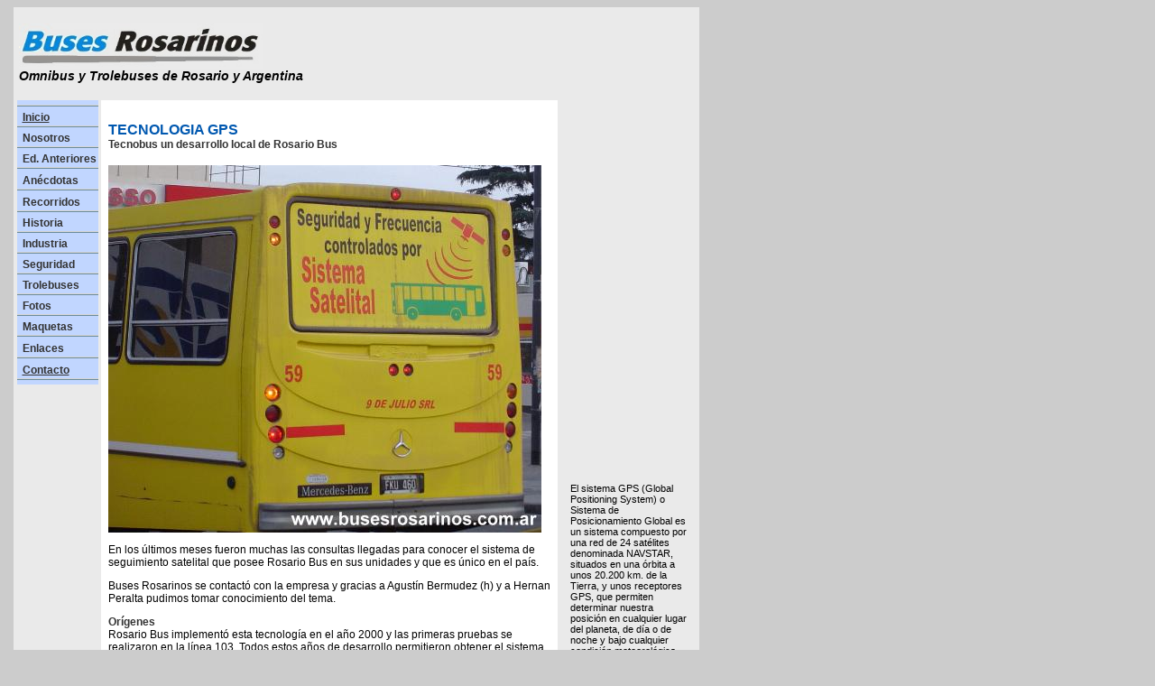

--- FILE ---
content_type: text/html
request_url: http://www.busesrosarinos.com.ar/noticias/7-06/gps.htm
body_size: 22622
content:
<html>

<head>
<SCRIPT LANGUAGE="JavaScript">

function popUp(URL) {
day = new Date();
id = day.getTime();
eval("page" + id + " = window.open(URL, '" + id + "', 'toolbar=0,scrollbars=0,location=0,statusbar=0,menubar=0,resizable=0,width=370,height=400,left = 180,top = 50');");
}
// End -->
</script>


<meta http-equiv="Content-Type" content="text/html; charset=iso-8859-1">
<meta name="GENERATOR" content="Microsoft FrontPage 4.0">
<title>Buses Rosarinos - Sistema de Seguimiento de flota de Rosario Bus</title>
<link rel="stylesheet" href="/noti.css" type="text/css">
<link href="/noti.css" rel="stylesheet" type="text/css">
<style fprolloverstyle>A:hover {color: black; font-weight: bold}
.unnamed1 {
	font-family: Arial, Helvetica, sans-serif;
	font-size: 12px;
	font-style: normal;
	font-weight: bold;
	color: #333333;
	text-decoration: none;
	text-align: centre;
	text-indent: 3pt;
}
</style>

<style type="text/css">
<!--
.unnamed2 {
	background-color: #C1D6FF;
}
-->
</style>
</head>

<body bgcolor="#CCCCCC" link="#333333" vlink="#999999" alink="#333333">


<table width="774" border="0" cellpadding="0" cellspacing="0">
  <tr>
    <td width="762"><table width="760" height="103" border="0" align="center" cellspacing="5" bgcolor="#EAEAEA">
        <tr>
          <td height="93"><span class="TITULO"><img border="0" src="/imagenes/logobr.jpg" width="270" height="50" align="bottom"><br>
            </span><span class="busesrosarinos"><em>Omnibus y Trolebuses de Rosario 
            y Argentina</em></span> </td>
        </tr>
      </table>
      <table width="760" border="0" align="center" cellpadding="0" cellspacing="0" bgcolor="#FFFFFF">
        <tr>
          <td width="97" valign="top" bgcolor="#EAEAEA"> 
            <table width="90" border="0" align="center" cellpadding="2" cellspacing="0" bgcolor="#FFFFFF" class="unnamed1">
              <tr> 
                <td width="90" height="5" align="left" valign="top" class="unnamed2" ></td>
              </tr>
			  <tr> 
			 
                <td width="90" height="5" align="left" valign="top" class="unnamed2" style="BACKGROUND-IMAGE: url(/imagenes/2pixel.gif); BACKGROUND-REPEAT: repeat-x"></td>
              </tr>
              <tr> 
                
				<td width="90" height="13" align="left" valign="top" class="unnamed2" 
	       onMouseOver="javascript:this.style.background='#EAF1FF';" 
          onMouseOut="javascript:this.style.background='#C1D6FF';"> <div align="left">
                    <p align="left" class="unnamed1"><a href="/index.php"><font face="Arial" class="unnamed1" >Inicio</font></a></p>
                  </div></td>
              </tr>
              <tr> 
			 
                <td width="90" height="5" align="left" valign="top" class="unnamed2" style="BACKGROUND-IMAGE: url(/imagenes/2pixel.gif); BACKGROUND-REPEAT: repeat-x"></td>
              </tr>
              <tr> 
                <td width="90" height="13" align="left" valign="top" class="unnamed2" 
	       onMouseOver="javascript:this.style.background='#EAF1FF';" 
          onMouseOut="javascript:this.style.background='#C1D6FF';"> <div align="center"> 
                    <p align="left" class="unnamed1"><a href="/nosotros/busesrosarinos.htm" class="unnamed1"><font face="Arial">Nosotros</font></a></p>
                  </div></td>
              </tr>
<tr> 
                <td width="90" height="5" align="left" valign="top" class="unnamed2" style="BACKGROUND-IMAGE: url(/imagenes/2pixel.gif); BACKGROUND-REPEAT: repeat-x"></td>
              </tr>
			    <tr> 
                <td width="90" height="13" align="left" valign="top" class="unnamed2" 
	       onMouseOver="javascript:this.style.background='#EAF1FF';" 
          onMouseOut="javascript:this.style.background='#C1D6FF';"> <div align="left"><a href="/noticias/noticias.htm" class="unnamed1"><font face="Arial">Ed. 
                    Anteriores</font></a></div></td>
              </tr>
              <tr> 
                <td width="90" height="6" align="left" valign="top" class="unnamed2" style="BACKGROUND-IMAGE: url(/imagenes/2pixel.gif); BACKGROUND-REPEAT: repeat-x"></td>
              </tr>			 
			  <tr> 
                <td width="90" height="13" align="left" valign="top" class="unnamed2" 
	       onMouseOver="javascript:this.style.background='#EAF1FF';" 
          onMouseOut="javascript:this.style.background='#C1D6FF';"> <div align="center"> 
                    <p align="left" class="unnamed1"><a href="/anecdota/anecdotas.htm" class="unnamed1"><font face="Arial">An&eacute;cdotas</font></a></p>
                  </div></td>   </tr>
            
              <tr> 
                <td width="90" height="6" align="left" valign="top" class="unnamed2" style="BACKGROUND-IMAGE: url(/imagenes/2pixel.gif); BACKGROUND-REPEAT: repeat-x"></td>
              </tr>
              <tr> 
                <td width="90" height="13" align="left" valign="top" class="unnamed2" 
	       onMouseOver="javascript:this.style.background='#EAF1FF';" 
          onMouseOut="javascript:this.style.background='#C1D6FF';"> <p align="left"><a href="/recorridos/recorridos.htm" class="unnamed1"><font face="Arial">Recorridos</font></a> 
                </td>
              </tr>
			  <tr> 
                <td width="90" height="5" align="left" valign="top" class="unnamed2" style="BACKGROUND-IMAGE: url(/imagenes/2pixel.gif); BACKGROUND-REPEAT: repeat-x"></td>
              </tr>
              <tr> 
                <td width="90" height="13" align="left" valign="top" class="unnamed2" 
	       onMouseOver="javascript:this.style.background='#EAF1FF';" 
          onMouseOut="javascript:this.style.background='#C1D6FF';"> <p align="left"><a href="/historia/Historia-INDEX.htm" class="unnamed1"><font face="Arial">Historia</font></a> 
                </td>
              </tr>
              <tr> 
                <td width="90" height="5" align="left" valign="top" class="unnamed2" style="BACKGROUND-IMAGE: url(/imagenes/2pixel.gif); BACKGROUND-REPEAT: repeat-x" ></td>
              </tr>
              <tr> 
                <td width="90" height="13" align="left" valign="top" class="unnamed2" 
	       onMouseOver="javascript:this.style.background='#EAF1FF';" 
          onMouseOut="javascript:this.style.background='#C1D6FF';"> <p align="left"><a href="/industria/industria.htm" class="unnamed1"><font face="Arial">Industria</font></a> 
                </td>
              </tr>
              <tr> 
                <td width="90" height="5" align="left" valign="top" class="unnamed2" style="BACKGROUND-IMAGE: url(/imagenes/2pixel.gif); BACKGROUND-REPEAT: repeat-x"></td>
              </tr>
             
              <tr> 
                <td width="90" height="13" align="left" valign="top" class="unnamed2" 
	       onMouseOver="javascript:this.style.background='#EAF1FF';" 
          onMouseOut="javascript:this.style.background='#C1D6FF';"> <p align="left"><a href="/seguridad/consejosld.htm" class="unnamed1"><font face="Arial">Seguridad</font></a> 
                </td>
              </tr>
              <tr> 
                <td width="90" height="5" align="left" valign="top" class="unnamed2" style="BACKGROUND-IMAGE: url(/imagenes/2pixel.gif); BACKGROUND-REPEAT: repeat-x"></td>
              </tr>
              <tr> 
                <td width="90" height="13" align="left" valign="top" class="unnamed2" 
	       onMouseOver="javascript:this.style.background='#EAF1FF';" 
          onMouseOut="javascript:this.style.background='#C1D6FF';"> <p align="left"><a href="/trolebus/TROLINDEX.htm" class="unnamed1"><font face="Arial">Trolebuses</font></a> 
                    <span class="unnamed2"></span> </td>
              </tr>
              <tr> 
                <td width="90" height="5" align="left" valign="top" class="unnamed2" style="BACKGROUND-IMAGE: url(/imagenes/2pixel.gif); BACKGROUND-REPEAT: repeat-x"></td>
              </tr>
              <tr> 
                <td width="90" height="13" align="left" valign="top" class="unnamed2" 
	       onMouseOver="javascript:this.style.background='#EAF1FF';" 
          onMouseOut="javascript:this.style.background='#C1D6FF';"> <p align="left"><a href="/FOTOS/FOTO_INDEX.htm" class="unnamed1"><font face="Arial">Fotos</font></a> 
                </td>
              </tr>
              <tr> 
                <td width="90" height="5" align="left" valign="top" class="unnamed2" style="BACKGROUND-IMAGE: url(/imagenes/2pixel.gif); BACKGROUND-REPEAT: repeat-x"></td>
              </tr>
              <tr> 
                <td width="90" height="13" align="left" valign="top" class="unnamed2" 
	       onMouseOver="javascript:this.style.background='#EAF1FF';" 
          onMouseOut="javascript:this.style.background='#C1D6FF';"> <p align="left"><a href="/model/maquetas.htm" class="unnamed1"><font face="Arial">Maquetas</font></a>
                </td>
              <tr> 
                <td width="90" height="6" align="left" valign="top" class="unnamed2" style="BACKGROUND-IMAGE: url(/imagenes/2pixel.gif); BACKGROUND-REPEAT: repeat-x"></td>
              </tr>
              <tr> 
                <td width="90" height="13" align="left" valign="top" class="unnamed2" 
	       onMouseOver="javascript:this.style.background='#EAF1FF';" 
          onMouseOut="javascript:this.style.background='#C1D6FF';"> <p align="left"><a href="/enlaces/enlaces.htm" class="unnamed1"><font face="Arial">Enlaces</font></a> 
                </td>
              </tr>
          <tr> 
                <td width="90" height="6" align="left" valign="top" class="unnamed2" style="BACKGROUND-IMAGE: url(/imagenes/2pixel.gif); BACKGROUND-REPEAT: repeat-x"></td>
              </tr>
              <tr> 
                <td width="90" height="13" align="left" valign="top" class="unnamed2" 
	       onMouseOver="javascript:this.style.background='#EAF1FF';" 
          onMouseOut="javascript:this.style.background='#C1D6FF';"> <p align="left"><A HREF="javascript:popUp('http://busesrosarinos.com.ar/contacto.php')">Contacto</A></td>
              </tr>
              <tr> 
                <td width="90" height="7" align="left" valign="top" class="unnamed2" style="BACKGROUND-IMAGE: url(/imagenes/2pixel.gif); BACKGROUND-REPEAT: repeat-x"></td>
              </tr>
			  
            </table></td>
          <td width="506" valign="top"> <table width="100%" height="5" border="0">
              <tr>
                <td height="5">&nbsp;</td>
              </tr>
            </table>
            <table width="96%" border="0" align="center" cellpadding="0" cellspacing="0">
              <tr>
                <td valign="top"> <p class="TITULO"><strong>TECNOLOGIA GPS<br>
                    </strong><span class="SUBTITULO"><strong>Tecnobus un desarrollo 
                    local de Rosario Bus</strong></span></p>
                  <p class="Texto"><img src="gps.jpg" width="480" height="407"></p>
                  <p class="Texto">En los &uacute;ltimos meses fueron muchas las 
                    consultas llegadas para conocer el sistema de seguimiento 
                    satelital que posee Rosario Bus en sus unidades y que es &uacute;nico 
                    en el pa&iacute;s.</p>
                  <p class="Texto">Buses Rosarinos se contact&oacute; con la empresa 
                    y gracias a Agust&iacute;n Bermudez (h) y a Hernan Peralta 
                    pudimos tomar conocimiento del tema.</p>
                  <p class="Texto"><span class="SUBTITULO">Or&iacute;genes</span><br>
                    Rosario Bus implement&oacute; esta tecnolog&iacute;a en el 
                    a&ntilde;o 2000 y las primeras pruebas se realizaron en la 
                    l&iacute;nea 103. Todos estos a&ntilde;os de desarrollo permitieron 
                    obtener el sistema denominado Tecno Bus que actualmente funciona 
                    en casi todas las l&iacute;neas urbanas e interurbanas que 
                    este grupo empresario posee a su cargo.</p>
                  <p class="Texto">GPS es la abreviaci&oacute;n de Global Positioning 
                    System &#8211;sistema de posicionamiento satelital- (ver aparte) 
                    que opera a trav&eacute;s de una red de sat&eacute;lites que 
                    env&iacute;an se&ntilde;ales hacia la tierra. Las mismas pueden 
                    ser captadas a trav&eacute;s de un receptor que en base a 
                    c&aacute;lculos internos determina la posici&oacute;n geogr&aacute;fica 
                    en la que se encuentra &#8211;latitud y longitud- y tambi&eacute;n 
                    la hora exacta.</p>
                  <p class="Texto">Con esta informaci&oacute;n asociada a un sistema 
                    teleinform&aacute;tico desarrollado por Rosario Bus es posible 
                    el control de la frecuencia, localizaci&oacute;n de la flota 
                    y muchas otras aplicaciones que veremos a continuaci&oacute;n.</p>
                  <p align="center" class="Texto"><img src="tb.JPG" width="490" height="366" class="foto"></p>
                  <p class="Texto"><span class="SUBTITULO">C&oacute;mo funciona</span><br>
                    Tecnobus cuenta con un un equipo ubicado en cada &oacute;mnibus 
                    y un sistema de gesti&ograve;n y control ubicado en la base 
                    de operaciones de la empresa. Cada unidad del transporte est&aacute; 
                    provista de un receptor GPS, una computadora de a bordo y 
                    un sistema de comunicaci&oacute;n entre el veh&iacute;culo 
                    y la base de operaciones de la empresa.</p>
                  <p class="Texto">Dentro de la computadora de cada &oacute;mnibus 
                    est&aacute; cargada la planilla de recorrido en funci&oacute;n 
                    de las coordenadas geogr&aacute;ficas y el horario en que 
                    debe transitar por ese punto. De esta manera, se compara la 
                    informaci&oacute;n obtenida por el GPS con la planilla virtual 
                    y muestra en un display si la unidad en cuesti&oacute;n se 
                    encuentra adelantada o atrasada respecto a la referencia. 
                  </p>
                  <p class="Texto">Este sistema le permiti&oacute; a Rosario Bus 
                    optimizar sus cuadros de horarios otorgando beneficios a todas 
                    las partes involucradas, por un lado el usuario por contar 
                    en tiempo con el servicio, el chofer porque no se ve perjudicado 
                    por el adelanto o atraso del coche precedente -ni permite 
                    perjudicar al posterior- y a la empresa porque mejora la relaci&oacute;n 
                    pasajero kil&oacute;metro.</p>
                  <p class="Texto"> La computadora de a bordo situada en el puesto 
                    de conducci&oacute;n cuenta con una pantalla y un teclado 
                    integrado dise&ntilde;ado en la empresa.Adem&aacute;s de las 
                    funciones mencionadas Tecnobus controla la monedera, reporta 
                    datos hacia la base y desde dicho centro pueden telecargarse 
                    los horarios, enviarle mensajes al chofer, etc.</p>
                  <p class="Texto">Por otra parte los conductores pueden reportar 
                    fallas mec&aacute;nicas, solicitar pedidos de auxilio u otros 
                    mensajes de importancia. Adem&aacute;s en las l&iacute;neas 
                    interurbanas Tecnobus permite expender boletos.</p>
                  <p class="Texto">El centro de control opera las 24 hs. y a trav&eacute;s 
                    de sus sistemas reciben las se&ntilde;ales que env&iacute;a 
                    la flota, monitoreando en tiempo real la ubicaci&oacute;n 
                    de cada coche y procesar los datos que permiten en forma estad&iacute;stica 
                    administrar y mejorar las l&iacute;neas.</p>
                  <p align="center" class="foto"><img src="lutb.jpg" width="480" height="360"></p>
                  <p class="Texto"><span class="SUBTITULO">Futuro</span><br>
                    <span class="Texto">El objetivo de Rosario Bus es que todas 
                    las unidades cuenten con el sistema y trabajan a futuro con 
                    un proyecto en el cual los usuarios podr&aacute;n consultar 
                    a trav&eacute;s de internet o bien mediante mensajer&iacute;a 
                    SMS desde un tel&eacute;fono celular el horario de la l&iacute;nea 
                    en una determinada parada o bien el horario en que pasar&aacute; 
                    el pr&oacute;ximo coche.</span></p>
                  <p class="Texto">Este desarrollo local seguramente ser&aacute; 
                    el modelo a adoptar para el nuevo sistema que se est&aacute; 
                    licitando.</p>
                  <p align="right" class="texto2">&nbsp;</p>
                  <p align="right" class="texto2">Adri&aacute;n Yodice - Julio 
                    2006</p>
                  <p class="Texto"><span class="foto">Buses Rosarinos agradece 
                    a Hern&aacute;n Peralta, Agust&iacute;n Bermudez, Pedro Sotelo 
                    y choferes de Rosario Bus por haber hecho posible esta nota.</span><br>
                    <br>
                  </p>
                  </td>
              </tr>
            </table>
            </td>
          <td width="157" valign="top" bgcolor="#EAEAEA"> 
            <table width="95%" border="0" align="center" cellpadding="7" cellspacing="3">
              <tr>
                <td valign="top"> <p align="center" class="SUPRATITULO"><FONT face=Arial size=-1><U><FONT face=Arial size=-1><U></U></FONT></U></FONT><font face=Arial size=-1><u><font face=Arial size=-1><u></u></font></u></font><BR>
                  </p>
                  <p align="center" class="SUPRATITULO">&nbsp;</p>
                  <p align="center" class="SUPRATITULO">&nbsp;</p>
                  <p align="center" class="SUPRATITULO">&nbsp;</p>
                  <p align="center" class="SUPRATITULO">&nbsp;</p>
                  <p align="center" class="SUPRATITULO">&nbsp;</p>
                  <p align="center" class="SUPRATITULO">&nbsp;</p>
                  <p align="center" class="SUPRATITULO">&nbsp;</p>
                  <p align="center" class="SUPRATITULO">&nbsp;</p>
                  <p align="center" class="SUPRATITULO">&nbsp;</p>
                  <p align="center" class="SUPRATITULO">&nbsp;</p>
                  <p align="center" class="SUPRATITULO">&nbsp;</p>
                  <p align="center" class="SUPRATITULO">&nbsp;</p>
                  <p align="center" class="SUPRATITULO">&nbsp;</p>
                  <p align="center" class="SUPRATITULO">&nbsp;</p>
                  <p align="center" class="SUPRATITULO">&nbsp;</p>
                  <p align="center" class="SUPRATITULO">&nbsp;</p>
                  <p align="center" class="SUPRATITULO">&nbsp; </p>
                  <p align="left" class="texto2">El sistema GPS (Global Positioning 
                    System) o Sistema de Posicionamiento Global es un sistema 
                    compuesto por una red de 24 sat&eacute;lites denominada NAVSTAR, 
                    situados en una &oacute;rbita a unos 20.200 km. de la Tierra, 
                    y unos receptores GPS, que permiten determinar nuestra posici&oacute;n 
                    en cualquier lugar del planeta, de d&iacute;a o de noche y 
                    bajo cualquier condici&oacute;n meteorol&oacute;gica. La red 
                    de sat&eacute;lites es propiedad del Gobierno de los Estados 
                    Unidos de Am&eacute;rica y est&aacute; gestionado por su Departamento 
                    de Defensa (DoD).</p>
                  <p align="left" class="texto2">Cada sat&eacute;lite procesa 
                    dos tipos de datos: las Efem&eacute;rides que corresponden 
                    a su posici&oacute;n exacta en el espacio y el tiempo exacto 
                    en UTM (Universal Time Coordinated), y los datos del Almanaque, 
                    que son estos mismos datos pero en relaci&oacute;n con los 
                    otros sat&eacute;lites de la red, as&iacute; como tambi&eacute;n 
                    sus &oacute;rbitas. Cada uno de ellos transmite todos estos 
                    datos v&iacute;a se&ntilde;ales de radio ininterrumpidamente 
                    a la Tierra.</p>
                  <p align="left" class="SUPRATITULO">Fuente: <a href="http://www.mundogps.com/formacion/articulos.asp?id_articulo=129" target="_blank">www.mundogps.com</a></p>
                  <p align="center" class="SUPRATITULO">&nbsp;</p>
                  <p align="center" class="SUPRATITULO">&nbsp;</p>
                  <p align="center" class="SUPRATITULO">&nbsp;</p>
                  <p align="center" class="SUPRATITULO">&nbsp;</p>
                  <p align="center" class="SUPRATITULO">&nbsp;</p>
                  <p align="center" class="Texto">Lineas que cuentan con Tecno 
                    Bus:</p>
                  <p align="center" class="Texto">Urbanas<br>
                    101 - 102 - 103 - 107 - 110 - 128 - 142 - 143 - 145 - 146</p>
                  <p align="center" class="Texto">Interurbanas<br>
                    M - 35/9 - Expreso</p>
                  <p align="center" class="Texto">&nbsp;</p>
                  <p align="center" class="Texto">Internet:<br>
                    <a href="www.rosariobus.com.ar" target="_blank"> www.rosariobus.com.ar</a></p>
                  <p align="center" class="SUPRATITULO">&nbsp;</p>
                  <p align="center" class="SUPRATITULO">&nbsp;</p>
                  <p align="center" class="SUPRATITULO">&nbsp;</p>
                  <p align="center" class="SUPRATITULO">&nbsp;</p>
                  </td>
              </tr>
            </table>
			  
            <div align="center"></div></td>
              </tr>
            </table>
            </td>
        </tr>
      </table>
      
<table width="774" border="0" cellspacing="5" cellpadding="10">
  <tr>
    <td width="763"><p align="right" class="foto">Copyright 2000 / Adrián Yodice - Rosario, 
        Argentina <br>
        <em>busesrosarinos@yahoo.com.ar</em></p>
      <p align="center" class="foto"><br>
        La utilización total o parcial de los contenidos de este sitio podrá hacerse 
        sin fines comerciales <br>
        y citando la fuente y los autores de artículos e ilustraciones </p>



</td>
  </tr>
</table>
</body>

</html>



--- FILE ---
content_type: text/css
request_url: http://www.busesrosarinos.com.ar/noti.css
body_size: 1505
content:
@import url("unnamed1.css");
@import url("unnamed2.css");
.TITULO {
	font-family: Arial, Helvetica, sans-serif;
	font-size: 16px;
	font-weight: bold;
	color: #0058B0;
}
.SUBTITULO {  font-family: Arial, Helvetica, sans-serif; font-size: 12px; font-style: normal; font-weight: bold; color: #333333}
.Texto {  font-family: Arial, Helvetica, sans-serif; font-size: 12px; font-style: normal; font-weight: normal; color: #000000; text-align: left; letter-spacing: normal; word-spacing: normal; white-space: normal}
.foto {  font-family: Arial, Helvetica, sans-serif; font-size: 11px; font-style: normal; font-weight: normal; color: #000000}
.SUPRATITULO {  font-family: Arial, Helvetica, sans-serif; font-size: 11px; font-style: italic; font-weight: normal; color: #333333}
.texto2 {
	font-family: Arial, Helvetica, sans-serif;
	font-size: 11px;
	color: #000000;
	font-style: normal;
	font-weight: normal;


}
.busesrosarinos {
	font-family: Arial, Helvetica, sans-serif;
	font-size: 14px;
	font-weight: bold;
}
.Titulo2 {
font-family: Arial, Helvetica, sans-serif; font-size: 14px; font-style: normal; font-weight: bold; color: #0058B0; text-align: left; letter-spacing: normal; word-spacing: normal; white-space: normal
}
.TITULON {
	font-family: Arial, Helvetica, sans-serif;
	font-size: 16px;
	font-weight: bold;
	color: #a61300;
	font-style: normal;
	font-variant: normal;

}
.SUBTITULO2 {
font-family: Arial, Helvetica, sans-serif; font-size: 12px; font-style: normal; font-weight: bold; color: 330000
}


--- FILE ---
content_type: text/css
request_url: http://www.busesrosarinos.com.ar/unnamed1.css
body_size: 263
content:
A:hover {color: red; font-weight: bold}
.unnamed1 {
	font-family: Arial, Helvetica, sans-serif;
	font-size: 12px;
	font-style: normal;
	font-weight: bold;
	color: #000000;
	text-decoration: none;
	text-align: centre;
}


.unnamed2 {
	background-color: #A2C0FF;
}


--- FILE ---
content_type: text/css
request_url: http://www.busesrosarinos.com.ar/unnamed2.css
body_size: 263
content:
A:hover {color: red; font-weight: bold}
.unnamed1 {
	font-family: Arial, Helvetica, sans-serif;
	font-size: 12px;
	font-style: normal;
	font-weight: bold;
	color: #000000;
	text-decoration: none;
	text-align: centre;
}


.unnamed2 {
	background-color: #A2C0FF;
}
